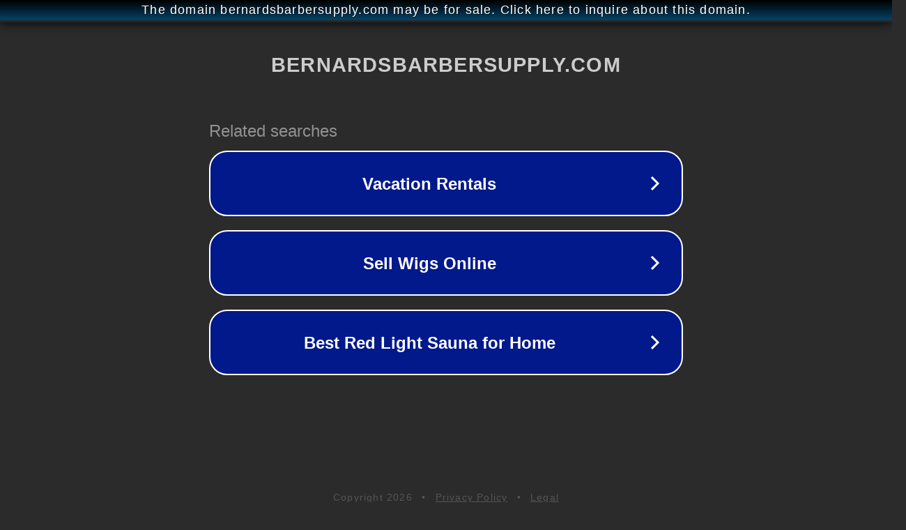

--- FILE ---
content_type: text/html; charset=utf-8
request_url: http://ww25.bernardsbarbersupply.com/product/combs-by-the-box-cuttin-v-10/?subid1=20240301-1959-3809-a4ee-8f16c697450c
body_size: 1254
content:
<!doctype html>
<html data-adblockkey="MFwwDQYJKoZIhvcNAQEBBQADSwAwSAJBANDrp2lz7AOmADaN8tA50LsWcjLFyQFcb/P2Txc58oYOeILb3vBw7J6f4pamkAQVSQuqYsKx3YzdUHCvbVZvFUsCAwEAAQ==_DOQQ4iczfkpGBzQrkiDnXju81EgRoztq+3/vblu1rkqEHfs7mNSJlwyMBEUOm7notq/FZTLR7CvzgjFh0MbB3Q==" lang="en" style="background: #2B2B2B;">
<head>
    <meta charset="utf-8">
    <meta name="viewport" content="width=device-width, initial-scale=1">
    <link rel="icon" href="[data-uri]">
    <link rel="preconnect" href="https://www.google.com" crossorigin>
</head>
<body>
<div id="target" style="opacity: 0"></div>
<script>window.park = "[base64]";</script>
<script src="/bWEBbjvzz.js"></script>
</body>
</html>
